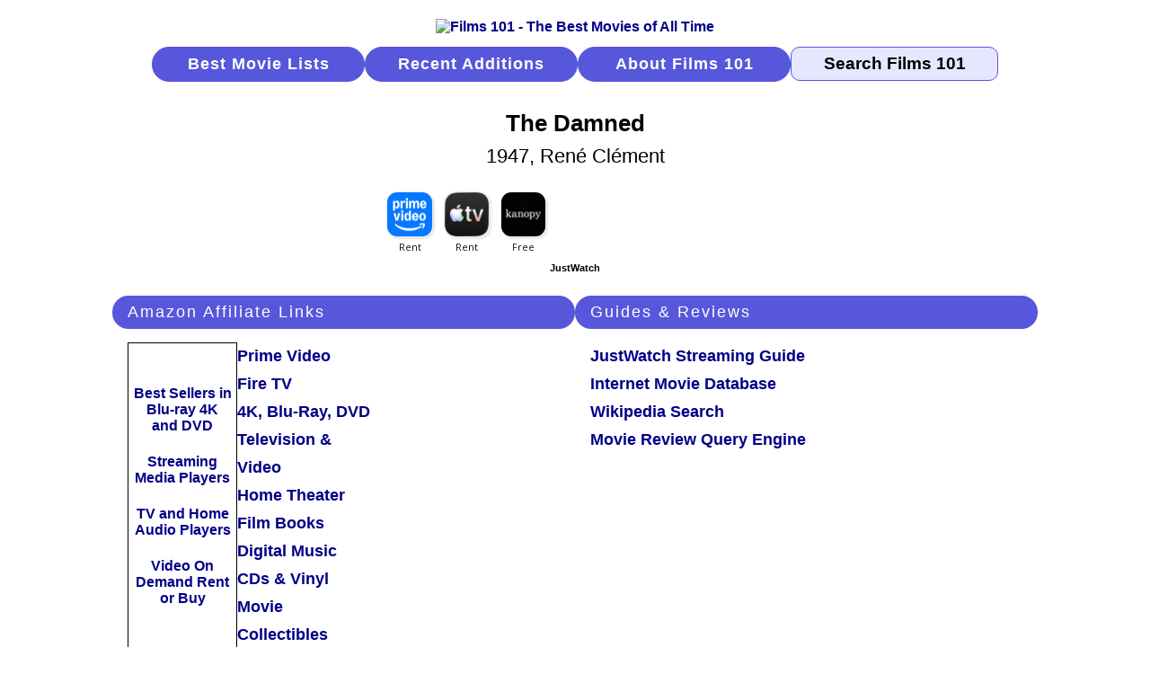

--- FILE ---
content_type: text/html
request_url: https://www.films101.com/10644.htm
body_size: 4121
content:
<!DOCTYPE HTML PUBLIC "-//W3C//DTD HTML 4.01 Transitional//EN" "http://www.w3.org/TR/html4/loose.dtd">
<html lang="en"><head>
<!-- Google tag (gtag.js) -->
<script async src="https://www.googletagmanager.com/gtag/js?id=G-LPDE3B83HW"></script>
<script>
  window.dataLayer = window.dataLayer || [];
  function gtag(){dataLayer.push(arguments);}
  gtag('js', new Date());

  gtag('config', 'G-LPDE3B83HW');
</script>
<meta http-equiv="content-type" content="text/html; charset=windows-1252">
<meta http-equiv="Pragma" content="no-cache">
<meta http-equiv="Cache-Control" content="no-cache">
<meta http-equiv="Expires" content="-1">
<meta name="Copyright" content="Copyright 2006-2026 Films101.com All Rights Reserved">
<meta name="viewport" content="width=device-width, initial-scale=1.0">
<link rel="stylesheet" href="m_f101.css" type="text/css">
<meta name="Description" content="The Damned (1947), directed by Ren&eacute; Cl&eacute;ment, starring Michel Auclair, Paul Bernard, Anne Campion">
<meta name="ZOOMPAGEBOOST" content="-5">
<meta name="ZOOMWORDS" content="Rene Clement, Michel Auclair, Paul Bernard, Anne Campion">
<title>The Damned (1947, Ren&eacute; Cl&eacute;ment)</title>
<style type="text/css">
<!--
h1 {color: #000000; font-size:1.6rem; font-family: arial, helvetica, sans-serif; font-weight: bold; text-align: center; padding-bottom:17px; }
-->
</style>
</head>
<body>
<!--ZOOMSTOP-->
<div class="m-gbl-page">
  <div class="m-nav">
    <div class="m-nav-logo"><a href="index.htm"><img src="images/logobr05.gif" width="207" height="65" border="0" alt="Films 101 - The Best Movies of All Time"></a></div>
      <a href="best-movies-of-all-time-find-movies-to-watch-right-now.htm" class="m-nav-butt">Best Movie Lists</a>
      <a href="new-movie-additions-by-date.htm" class="m-nav-butt">Recent Additions</a>
      <a href="about-films101-movie-database.htm" class="m-nav-butt">About Films 101</a>
      <form class="m-nav-zoom" method="GET" action="search.php4"><input type="text" name="zoom_query" class="m-nav-srch-txt" value="Search Films 101" onfocus="this.value=''"></form>
  </div>
<!--ZOOMRESTART-->
  <div class="m-ttl-head">
  <div class="m-ttl-hdr"><h1>The Damned</h1><div class="m-ttl-title-year-dir">1947, Ren&eacute; Cl&eacute;ment</div></div>
<!--ZOOMSTOP-->
<div class="m-ttl-jww"><div class="m-ttl-jww-icons">
<div data-jw-widget
data-api-key="F2ThmJnxgLqcrMW8clv1Zk23KzEvVSzm"
data-object-type="movie"
data-id="tt0039615"
data-id-type="imdb"
data-theme="light">
</div></div></div>
<div class="m-ttl-jwt">
<a style="display:flex; font-size: 11px; font-family: sans-serif; color: black;
text-decoration: none; align-items:center;"
target="_blank" data-original="https://www.justwatch.com"
href="https://www.justwatch.com/us/">
JustWatch
</a>
</div></div>
  <div class="m-ttl-intro">
    <div class="m-ttl-amzban-read">
      <div class="m-ttl-amz-affil">
      <div class="m-ttl-sec-hdr">Amazon Affiliate Links</div>
      <div class="m-ttl-amz">
        <div class="m-ttl-amzban">
          <div class="m-ttl-amz-ads"><a rel=”nofollow” href="https://www.amazon.com/b?_encoding=UTF8&tag=films101-20&linkCode=ur2&linkId=45cac449e4e60bb63ed84dd1fedf1946&camp=1789&creative=9325&node=130">
Best Sellers in Blu-ray 4K and DVD</a></div>
          <div class="m-ttl-amz-ads"><a rel=”nofollow” href="https://www.amazon.com/s?rh=n%3A172282%2Cn%3A1266092011%2Cn%3A13447451&dc=&qid=1749394124&rnid=1266092011&linkCode=ll2&tag=films101-20&linkId=e6c0ac4ed65989777a9c20f834b146fd&language=en_US&ref_=as_li_ss_tl">
Streaming Media Players</a></div>
          <div class="m-ttl-amz-ads"><a rel=”nofollow” href="https://www.amazon.com/b?_encoding=UTF8&tag=films101-20&linkCode=ur2&linkId=035445c7f19ed8a019c7dd37a3c69895&camp=1789&creative=9325&node=1266092011">
TV and Home Audio Players</a></div>
          <div class="m-ttl-amz-ads"><a rel=”nofollow” href="https://www.amazon.com/b?_encoding=UTF8&tag=films101-20&linkCode=ur2&linkId=56b273f8a48dfacfe71ee8e67355df82&camp=1789&creative=9325&node=16386761">
Video On Demand Rent or Buy</a></div></div>
        <div class="m-ttl-amz-links">
          <div class="m-ttl-amz-read"><a rel=”nofollow”  href="https://www.amazon.com/gp/video/storefront?&linkCode=ll2&tag=films101-20&linkId=e89598f9489a9f627b81be2ef3f629c3&language=en_US&ref_=as_li_ss_tl">Prime Video</a></div>
          <div class="m-ttl-amz-read"><a rel=”nofollow”  href="https://www.amazon.com/gp/browse.html?node=8521791011&linkCode=ll2&tag=films101-20&linkId=f1d1f004d0a2ae9cf45e118a199bd893&language=en_US&ref_=as_li_ss_tl">Fire TV</a></div>
          <div class="m-ttl-amz-read"><a rel=”nofollow”  href="https://www.amazon.com/gp/new-releases/movies-tv?&linkCode=ll2&tag=films101-20&linkId=a8230b16cfa3465d2db592a452b92df4&language=en_US&ref_=as_li_ss_tl">4K, Blu-Ray, DVD</a></div>
          <div class="m-ttl-amz-read"><a rel=”nofollow”  href="https://www.amazon.com/gp/browse.html?node=1266092011&linkCode=ll2&tag=films101-20&linkId=ba33776e443feb5cf88f0a0c043552e7&language=en_US&ref_=as_li_ss_tl">Television &amp; Video</a></div>
          <div class="m-ttl-amz-read"><a rel=”nofollow”  href="https://www.amazon.com/gp/browse.html?node=667846011&linkCode=ll2&tag=films101-20&linkId=6943275025693855157f1aa06129b8d0&language=en_US&ref_=as_li_ss_tl">Home Theater</a></div>
          <div class="m-ttl-amz-read"><a rel=”nofollow”  href="https://www.amazon.com/s?k=Film+Books&i=stripbooks&crid=3J2JWOKAFODMU&sprefix=film+books%2Cstripbooks%2C100&linkCode=ll2&tag=films101-20&linkId=6d7db4d74064d8344532841548423879&language=en_US&ref_=as_li_ss_tl">Film Books</a></div>
          <div class="m-ttl-amz-read"><a rel=”nofollow”  href="https://www.amazon.com/gp/browse.html?node=163856011&linkCode=ll2&tag=films101-20&linkId=8924a10a51eb461955fd2c8791a9de57&language=en_US&ref_=as_li_ss_tl">Digital Music</a></div>
          <div class="m-ttl-amz-read"><a rel=”nofollow”  href="https://www.amazon.com/gp/browse.html?node=5174&linkCode=ll2&tag=films101-20&linkId=3a12200f7d45b8e9364b45dd8861669e&language=en_US&ref_=as_li_ss_tl">CDs &amp; Vinyl</a></div>
          <div class="m-ttl-amz-read"><a rel=”nofollow”  href="https://www.amazon.com/gp/browse.html?node=5088769011&linkCode=ll2&tag=films101-20&linkId=a8824921d1c5d6b5e49afe61fe278507&language=en_US&ref_=as_li_ss_tl">Movie Collectibles</a></div>
        </div>
      </div>
      </div>
    </div>
    <div class="m-ttl-guides">
      <div class="m-ttl-sec-hdr">Guides &amp; Reviews</div>
      <div class="m-ttl-guides-cont">
        <div class="m-ttl-guides-sources">
        <div class="m-ttl-guides-name"><a rel="external" href="https://www.justwatch.com/us/search?q=The%20Damned&aq=f&oq=&aqi=">JustWatch Streaming Guide</a></div>
        <div class="m-ttl-guides-name"><a rel="external" href="https://www.imdb.com/title/tt0039615/">Internet Movie Database</a></div>
        <div class="m-ttl-guides-name"><a rel="external" href="https://en.wikipedia.org/w/index.php?fulltext=1&search=The+Damned&title=Special%3ASearch&ns0=1">Wikipedia Search</a></div>
        <div class="m-ttl-guides-name"><a rel="external" href="https://www.mrqe.com/search?q=The%20Damned">Movie Review Query Engine</a></div>
        </div>
      </div>
    </div>
    <div class="m-ttl-ban-1"><div class="paapi5-pa-product-container"><a class="paapi5-pa-product-image-link" 
                             href="https://www.amazon.com/dp/B09DTQJJZX?tag=films101-20&linkCode=ogi&th=1&psc=1" 
                             title='BenQ X3000i True 4K UHD 4LED Gaming Projector | 3000 Lumens | 1080p 240Hz 4.2ms | 100% DCI-P3 | Preset Game Modes | Android TV | 10W TreVolo Speakers | HDMI | 2D Keystone | eARC | 3D | PS5 | Xbox' target="_blank">
                             <img class="paapi5-pa-product-image-source" src="https://m.media-amazon.com/images/I/41tZaMQi6RL._SL500_.jpg" 
                             alt='BenQ X3000i True 4K UHD 4LED Gaming Projector | 3000 Lumens | 1080p 240Hz 4.2ms | 100% DCI-P3 | Preset Game Modes | Android TV | 10W TreVolo Speakers | HDMI | 2D Keystone | eARC | 3D | PS5 | Xbox'></a>
                             <div class="paapi5-pa-product-title"><a class="paap5-pa-product-title-link" 
                             href="https://www.amazon.com/dp/B09DTQJJZX?tag=films101-20&linkCode=ogi&th=1&psc=1" 
                             title='BenQ X3000i True 4K UHD 4LED Gaming Projector | 3000 Lumens | 1080p 240Hz 4.2ms | 100% DCI-P3 | Preset Game Modes | Android TV | 10W TreVolo Speakers | HDMI | 2D Keystone | eARC | 3D | PS5 | Xbox' target="_blank">
                             BenQ X3000i True 4K UHD 4LED Gaming Projector | 3000 Lumens | 1080p 240Hz 4.2ms | 100% DCI-P3 | Preset Game Modes | Android TV | 10W TreVolo Speakers | HDMI | 2D Keystone | eARC | 3D | PS5 | Xbox</a>
                             </div><div class="paapi5-pa-product-prime-icon"><span class="icon-prime-all"></span></div></div>
Advertisement</div>
    <div class="m-ttl-ban-2"><a href="https://track.flexlinkspro.com/g.ashx?foid=1.35420.2010000678&trid=1272664.157114&foc=16&fot=9999&fos=5" rel="nofollow" target="_blank" alt="Affirm Pre-qualification Page" title="Affirm Pre-qualification Page" ><img border="0" src="https://c.fareportal.com/gcms/Portals/8/affiliatebanners/promo16/300x250.jpg" style="max-width: 100%;" /></a><img src="https://track.flexlinkspro.com/i.ashx?foid=1.35420.2010000678&trid=1272664.157114&foc=16&fot=9999&fos=5" border="0" width="0" height="0" style="opacity: 0;"/>
Advertisement</div>
  </div>
  <div class="m-ttl-detail-grp">
    <div class="m-ttl-details">
      <div class="m-ttl-sec-hdr">Film Details</div>
      <div class="m-ttl-detailrow"><div class="m-ttl-detailname">Rating</div><div class="m-ttl-detailinfo"><img class="strttl" src="images/lg2ho5.gif" alt="# 2680  The Damned (1947, Ren&eacute; Cl&eacute;ment)"></div></div>
      <div class="m-ttl-detailrow"><div class="m-ttl-detailname">Rank</div><div class="m-ttl-detailinfo">2680</div></div>
<!--ZOOMRESTART-->
      <div class="m-ttl-detailrow"><div class="m-ttl-detailname">AKA</div><div class="m-ttl-detailinfo">Les Maudits</div></div>
<!--ZOOMSTOP-->
      <div class="m-ttl-detailrow"><div class="m-ttl-detailname">Released</div><div class="m-ttl-detailinfo"><a href="best-movies-of-1947-by-rank.htm">1947</a></div></div>
<!--ZOOMRESTART-->
      <div class="m-ttl-detailrow"><div class="m-ttl-detailname">Director</div><div class="m-ttl-detailinfo">Ren&eacute; Cl&eacute;ment</div></div>
      <div class="m-ttl-detailrow"><div class="m-ttl-detailname">Starring</div><div class="m-ttl-detailinfo">Michel Auclair, Paul Bernard, Anne Campion</div></div>
<!--ZOOMSTOP-->
      <div class="m-ttl-detailrow"><div class="m-ttl-detailname">Country</div><div class="m-ttl-detailinfo">France</div></div>
      <div class="m-ttl-detailrow"><div class="m-ttl-detailname">Genres</div><div class="m-ttl-detailinfo">Drama / War</div></div>
      <div class="m-ttl-detailrow"><div class="m-ttl-detailname">Language</div><div class="m-ttl-detailinfo">French</div></div>
      <div class="m-ttl-detailrow"><div class="m-ttl-detailname">Color</div><div class="m-ttl-detailinfo"><a href="best-black-and-white-films-by-rank.htm">B&amp;W</a></div></div>
      <div class="m-ttl-detailrow"><div class="m-ttl-detailname">More</div><div class="m-ttl-detailinfo"><a rel="nofollow" href="https://www.amazon.com/gp/product/B00D3XMNAG/ref=as_li_tf_tl?ie=UTF8&camp=1789&creative=9325&creativeASIN=B00D3XMNAG&linkCode=as2&tag=films101-20">Amazon.com&nbsp; Reviews, cast, technical info, trivia &nbsp;(Affiliate Link)</a><img src="https://ir-na.amazon-adsystem.com/e/ir?t=films101-20&l=as2&o=1&a=B00D3XMNAG" width="1" height="1" border="0" style="border:none !important; margin:0px !important;" /></div></div>
    </div>
    <div class="m-ttl-ban-1"><a href="https://track.flexlinkspro.com/g.ashx?foid=156074.9383.1267538&trid=1272664.156813&foc=16&fot=9999&fos=5" rel="nofollow" target="_blank" alt="Baby Days 300x250" title="Baby Days 300x250" ><img border="0" src="http://a.impactradius-go.com/display-ad/9383-1267538" style="max-width: 100%;" /></a><img src="https://track.flexlinkspro.com/i.ashx?foid=156074.9383.1267538&trid=1272664.156813&foc=16&fot=9999&fos=5" border="0" width="0" height="0" style="opacity: 0;"/>
Advertisement</div>
    <div class="m-ttl-ban-2"><a href="https://track.flexlinkspro.com/g.ashx?foid=156099.10248.220479&trid=1272664.226443&foc=16&fot=9999&fos=5" rel="nofollow" target="_blank" alt="CURRENT PROMO_300x250_Dynamic" title="CURRENT PROMO_300x250_Dynamic" ><img border="0" src="http://www.avantlink.com/gbi/10248/220479/132893/160597/image.jpg" style="max-width: 100%;" /></a><img src="https://track.flexlinkspro.com/i.ashx?foid=156099.10248.220479&trid=1272664.226443&foc=16&fot=9999&fos=5" border="0" width="0" height="0" style="opacity: 0;"/>
Advertisement</div>
  </div>
  <div class="m-ttl-source-grp">
    <div class="m-ttl-sources">
      <div class="m-ttl-sec-hdr">Recommended By</div>
      <div class="m-ttl-sources-src"><a href="cannes-film-festival-winners-by-award-year.htm">Cannes Film Festival</a>&nbsp; - &nbsp;1947  Grand Prix Winner</div>
    </div>
  </div>
  <div class="m-footer">
    <div class="m-ftr-about"><a href="about-films101-movie-database.htm">About Films 101</a></div>
    <div class="m-ftr-copyright">Copyright &copy; 2006-2026 Films101.com<br>All Rights Reserved</div>
    <div class="m-ftr-privacy"><a href="films101-privacy-policy.htm">Privacy Policy</a></div>
  </div>
</div>
<script type="text/javascript" src="https://wms-na.amazon-adsystem.com/20070822/US/js/link-enhancer-common.js?tag=films101-20">
</script>
<noscript>
    <img src="https://wms-na.amazon-adsystem.com/20070822/US/img/noscript.gif?tag=films101-20" alt="" />
</noscript>
<script async src="https://widget.justwatch.com/justwatch_widget.js"></script>
<!--ZOOMRESTART-->
<!-- WiredMinds eMetrics tracking with Enterprise Edition V5.4 START -->
<script type='text/javascript' src='https://count.carrierzone.com/app/count_server/count.js'></script>
<script type='text/javascript'><!--
wm_custnum='cea2bf34adcd9761';
wm_page_name='10644.htm';
wm_group_name='/services/webpages/f/i/films101.com/public';
wm_campaign_key='campaign_id';
wm_track_alt='';
wiredminds.count();
// -->
</script>
<!-- WiredMinds eMetrics tracking with Enterprise Edition V5.4 END -->
</body></html>
 